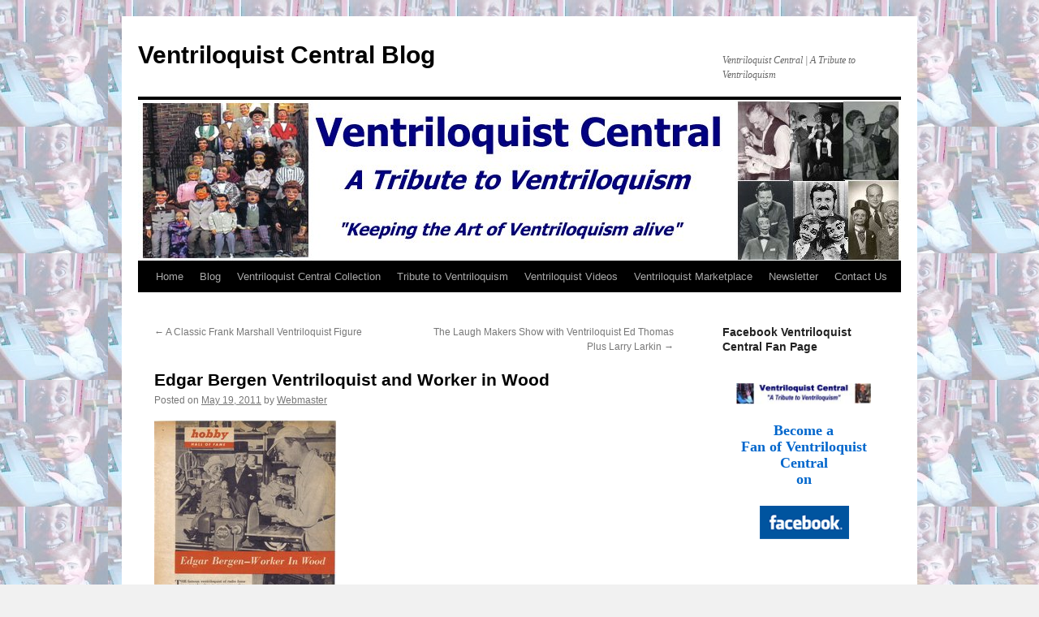

--- FILE ---
content_type: text/html; charset=UTF-8
request_url: https://ventriloquistcentralblog.com/edgar-bergen-ventriloquist-and-worker-in-wood/
body_size: 9958
content:
<!DOCTYPE html>
<html lang="en-US">
<head>
<meta charset="UTF-8" />
<title>
Edgar Bergen Ventriloquist and Worker in Wood | Ventriloquist Central Blog	</title>
<link rel="profile" href="https://gmpg.org/xfn/11" />
<link rel="stylesheet" type="text/css" media="all" href="https://ventriloquistcentralblog.com/wp-content/themes/twentyten/style.css?ver=20250415" />
<link rel="pingback" href="https://ventriloquistcentralblog.com/xmlrpc.php">
<meta name='robots' content='max-image-preview:large' />
<link rel="alternate" type="application/rss+xml" title="Ventriloquist Central Blog &raquo; Feed" href="https://ventriloquistcentralblog.com/feed/" />
<link rel="alternate" type="application/rss+xml" title="Ventriloquist Central Blog &raquo; Comments Feed" href="https://ventriloquistcentralblog.com/comments/feed/" />
<link rel="alternate" type="application/rss+xml" title="Ventriloquist Central Blog &raquo; Edgar Bergen Ventriloquist and Worker in Wood Comments Feed" href="https://ventriloquistcentralblog.com/edgar-bergen-ventriloquist-and-worker-in-wood/feed/" />
<link rel="alternate" title="oEmbed (JSON)" type="application/json+oembed" href="https://ventriloquistcentralblog.com/wp-json/oembed/1.0/embed?url=https%3A%2F%2Fventriloquistcentralblog.com%2Fedgar-bergen-ventriloquist-and-worker-in-wood%2F" />
<link rel="alternate" title="oEmbed (XML)" type="text/xml+oembed" href="https://ventriloquistcentralblog.com/wp-json/oembed/1.0/embed?url=https%3A%2F%2Fventriloquistcentralblog.com%2Fedgar-bergen-ventriloquist-and-worker-in-wood%2F&#038;format=xml" />
<style id='wp-img-auto-sizes-contain-inline-css' type='text/css'>
img:is([sizes=auto i],[sizes^="auto," i]){contain-intrinsic-size:3000px 1500px}
/*# sourceURL=wp-img-auto-sizes-contain-inline-css */
</style>

<style id='wp-emoji-styles-inline-css' type='text/css'>

	img.wp-smiley, img.emoji {
		display: inline !important;
		border: none !important;
		box-shadow: none !important;
		height: 1em !important;
		width: 1em !important;
		margin: 0 0.07em !important;
		vertical-align: -0.1em !important;
		background: none !important;
		padding: 0 !important;
	}
/*# sourceURL=wp-emoji-styles-inline-css */
</style>
<link rel='stylesheet' id='wp-block-library-css' href='https://ventriloquistcentralblog.com/wp-includes/css/dist/block-library/style.min.css?ver=6.9' type='text/css' media='all' />
<style id='global-styles-inline-css' type='text/css'>
:root{--wp--preset--aspect-ratio--square: 1;--wp--preset--aspect-ratio--4-3: 4/3;--wp--preset--aspect-ratio--3-4: 3/4;--wp--preset--aspect-ratio--3-2: 3/2;--wp--preset--aspect-ratio--2-3: 2/3;--wp--preset--aspect-ratio--16-9: 16/9;--wp--preset--aspect-ratio--9-16: 9/16;--wp--preset--color--black: #000;--wp--preset--color--cyan-bluish-gray: #abb8c3;--wp--preset--color--white: #fff;--wp--preset--color--pale-pink: #f78da7;--wp--preset--color--vivid-red: #cf2e2e;--wp--preset--color--luminous-vivid-orange: #ff6900;--wp--preset--color--luminous-vivid-amber: #fcb900;--wp--preset--color--light-green-cyan: #7bdcb5;--wp--preset--color--vivid-green-cyan: #00d084;--wp--preset--color--pale-cyan-blue: #8ed1fc;--wp--preset--color--vivid-cyan-blue: #0693e3;--wp--preset--color--vivid-purple: #9b51e0;--wp--preset--color--blue: #0066cc;--wp--preset--color--medium-gray: #666;--wp--preset--color--light-gray: #f1f1f1;--wp--preset--gradient--vivid-cyan-blue-to-vivid-purple: linear-gradient(135deg,rgb(6,147,227) 0%,rgb(155,81,224) 100%);--wp--preset--gradient--light-green-cyan-to-vivid-green-cyan: linear-gradient(135deg,rgb(122,220,180) 0%,rgb(0,208,130) 100%);--wp--preset--gradient--luminous-vivid-amber-to-luminous-vivid-orange: linear-gradient(135deg,rgb(252,185,0) 0%,rgb(255,105,0) 100%);--wp--preset--gradient--luminous-vivid-orange-to-vivid-red: linear-gradient(135deg,rgb(255,105,0) 0%,rgb(207,46,46) 100%);--wp--preset--gradient--very-light-gray-to-cyan-bluish-gray: linear-gradient(135deg,rgb(238,238,238) 0%,rgb(169,184,195) 100%);--wp--preset--gradient--cool-to-warm-spectrum: linear-gradient(135deg,rgb(74,234,220) 0%,rgb(151,120,209) 20%,rgb(207,42,186) 40%,rgb(238,44,130) 60%,rgb(251,105,98) 80%,rgb(254,248,76) 100%);--wp--preset--gradient--blush-light-purple: linear-gradient(135deg,rgb(255,206,236) 0%,rgb(152,150,240) 100%);--wp--preset--gradient--blush-bordeaux: linear-gradient(135deg,rgb(254,205,165) 0%,rgb(254,45,45) 50%,rgb(107,0,62) 100%);--wp--preset--gradient--luminous-dusk: linear-gradient(135deg,rgb(255,203,112) 0%,rgb(199,81,192) 50%,rgb(65,88,208) 100%);--wp--preset--gradient--pale-ocean: linear-gradient(135deg,rgb(255,245,203) 0%,rgb(182,227,212) 50%,rgb(51,167,181) 100%);--wp--preset--gradient--electric-grass: linear-gradient(135deg,rgb(202,248,128) 0%,rgb(113,206,126) 100%);--wp--preset--gradient--midnight: linear-gradient(135deg,rgb(2,3,129) 0%,rgb(40,116,252) 100%);--wp--preset--font-size--small: 13px;--wp--preset--font-size--medium: 20px;--wp--preset--font-size--large: 36px;--wp--preset--font-size--x-large: 42px;--wp--preset--spacing--20: 0.44rem;--wp--preset--spacing--30: 0.67rem;--wp--preset--spacing--40: 1rem;--wp--preset--spacing--50: 1.5rem;--wp--preset--spacing--60: 2.25rem;--wp--preset--spacing--70: 3.38rem;--wp--preset--spacing--80: 5.06rem;--wp--preset--shadow--natural: 6px 6px 9px rgba(0, 0, 0, 0.2);--wp--preset--shadow--deep: 12px 12px 50px rgba(0, 0, 0, 0.4);--wp--preset--shadow--sharp: 6px 6px 0px rgba(0, 0, 0, 0.2);--wp--preset--shadow--outlined: 6px 6px 0px -3px rgb(255, 255, 255), 6px 6px rgb(0, 0, 0);--wp--preset--shadow--crisp: 6px 6px 0px rgb(0, 0, 0);}:where(.is-layout-flex){gap: 0.5em;}:where(.is-layout-grid){gap: 0.5em;}body .is-layout-flex{display: flex;}.is-layout-flex{flex-wrap: wrap;align-items: center;}.is-layout-flex > :is(*, div){margin: 0;}body .is-layout-grid{display: grid;}.is-layout-grid > :is(*, div){margin: 0;}:where(.wp-block-columns.is-layout-flex){gap: 2em;}:where(.wp-block-columns.is-layout-grid){gap: 2em;}:where(.wp-block-post-template.is-layout-flex){gap: 1.25em;}:where(.wp-block-post-template.is-layout-grid){gap: 1.25em;}.has-black-color{color: var(--wp--preset--color--black) !important;}.has-cyan-bluish-gray-color{color: var(--wp--preset--color--cyan-bluish-gray) !important;}.has-white-color{color: var(--wp--preset--color--white) !important;}.has-pale-pink-color{color: var(--wp--preset--color--pale-pink) !important;}.has-vivid-red-color{color: var(--wp--preset--color--vivid-red) !important;}.has-luminous-vivid-orange-color{color: var(--wp--preset--color--luminous-vivid-orange) !important;}.has-luminous-vivid-amber-color{color: var(--wp--preset--color--luminous-vivid-amber) !important;}.has-light-green-cyan-color{color: var(--wp--preset--color--light-green-cyan) !important;}.has-vivid-green-cyan-color{color: var(--wp--preset--color--vivid-green-cyan) !important;}.has-pale-cyan-blue-color{color: var(--wp--preset--color--pale-cyan-blue) !important;}.has-vivid-cyan-blue-color{color: var(--wp--preset--color--vivid-cyan-blue) !important;}.has-vivid-purple-color{color: var(--wp--preset--color--vivid-purple) !important;}.has-black-background-color{background-color: var(--wp--preset--color--black) !important;}.has-cyan-bluish-gray-background-color{background-color: var(--wp--preset--color--cyan-bluish-gray) !important;}.has-white-background-color{background-color: var(--wp--preset--color--white) !important;}.has-pale-pink-background-color{background-color: var(--wp--preset--color--pale-pink) !important;}.has-vivid-red-background-color{background-color: var(--wp--preset--color--vivid-red) !important;}.has-luminous-vivid-orange-background-color{background-color: var(--wp--preset--color--luminous-vivid-orange) !important;}.has-luminous-vivid-amber-background-color{background-color: var(--wp--preset--color--luminous-vivid-amber) !important;}.has-light-green-cyan-background-color{background-color: var(--wp--preset--color--light-green-cyan) !important;}.has-vivid-green-cyan-background-color{background-color: var(--wp--preset--color--vivid-green-cyan) !important;}.has-pale-cyan-blue-background-color{background-color: var(--wp--preset--color--pale-cyan-blue) !important;}.has-vivid-cyan-blue-background-color{background-color: var(--wp--preset--color--vivid-cyan-blue) !important;}.has-vivid-purple-background-color{background-color: var(--wp--preset--color--vivid-purple) !important;}.has-black-border-color{border-color: var(--wp--preset--color--black) !important;}.has-cyan-bluish-gray-border-color{border-color: var(--wp--preset--color--cyan-bluish-gray) !important;}.has-white-border-color{border-color: var(--wp--preset--color--white) !important;}.has-pale-pink-border-color{border-color: var(--wp--preset--color--pale-pink) !important;}.has-vivid-red-border-color{border-color: var(--wp--preset--color--vivid-red) !important;}.has-luminous-vivid-orange-border-color{border-color: var(--wp--preset--color--luminous-vivid-orange) !important;}.has-luminous-vivid-amber-border-color{border-color: var(--wp--preset--color--luminous-vivid-amber) !important;}.has-light-green-cyan-border-color{border-color: var(--wp--preset--color--light-green-cyan) !important;}.has-vivid-green-cyan-border-color{border-color: var(--wp--preset--color--vivid-green-cyan) !important;}.has-pale-cyan-blue-border-color{border-color: var(--wp--preset--color--pale-cyan-blue) !important;}.has-vivid-cyan-blue-border-color{border-color: var(--wp--preset--color--vivid-cyan-blue) !important;}.has-vivid-purple-border-color{border-color: var(--wp--preset--color--vivid-purple) !important;}.has-vivid-cyan-blue-to-vivid-purple-gradient-background{background: var(--wp--preset--gradient--vivid-cyan-blue-to-vivid-purple) !important;}.has-light-green-cyan-to-vivid-green-cyan-gradient-background{background: var(--wp--preset--gradient--light-green-cyan-to-vivid-green-cyan) !important;}.has-luminous-vivid-amber-to-luminous-vivid-orange-gradient-background{background: var(--wp--preset--gradient--luminous-vivid-amber-to-luminous-vivid-orange) !important;}.has-luminous-vivid-orange-to-vivid-red-gradient-background{background: var(--wp--preset--gradient--luminous-vivid-orange-to-vivid-red) !important;}.has-very-light-gray-to-cyan-bluish-gray-gradient-background{background: var(--wp--preset--gradient--very-light-gray-to-cyan-bluish-gray) !important;}.has-cool-to-warm-spectrum-gradient-background{background: var(--wp--preset--gradient--cool-to-warm-spectrum) !important;}.has-blush-light-purple-gradient-background{background: var(--wp--preset--gradient--blush-light-purple) !important;}.has-blush-bordeaux-gradient-background{background: var(--wp--preset--gradient--blush-bordeaux) !important;}.has-luminous-dusk-gradient-background{background: var(--wp--preset--gradient--luminous-dusk) !important;}.has-pale-ocean-gradient-background{background: var(--wp--preset--gradient--pale-ocean) !important;}.has-electric-grass-gradient-background{background: var(--wp--preset--gradient--electric-grass) !important;}.has-midnight-gradient-background{background: var(--wp--preset--gradient--midnight) !important;}.has-small-font-size{font-size: var(--wp--preset--font-size--small) !important;}.has-medium-font-size{font-size: var(--wp--preset--font-size--medium) !important;}.has-large-font-size{font-size: var(--wp--preset--font-size--large) !important;}.has-x-large-font-size{font-size: var(--wp--preset--font-size--x-large) !important;}
/*# sourceURL=global-styles-inline-css */
</style>

<style id='classic-theme-styles-inline-css' type='text/css'>
/*! This file is auto-generated */
.wp-block-button__link{color:#fff;background-color:#32373c;border-radius:9999px;box-shadow:none;text-decoration:none;padding:calc(.667em + 2px) calc(1.333em + 2px);font-size:1.125em}.wp-block-file__button{background:#32373c;color:#fff;text-decoration:none}
/*# sourceURL=/wp-includes/css/classic-themes.min.css */
</style>
<link rel='stylesheet' id='twentyten-block-style-css' href='https://ventriloquistcentralblog.com/wp-content/themes/twentyten/blocks.css?ver=20250220' type='text/css' media='all' />
<link rel="https://api.w.org/" href="https://ventriloquistcentralblog.com/wp-json/" /><link rel="alternate" title="JSON" type="application/json" href="https://ventriloquistcentralblog.com/wp-json/wp/v2/posts/3114" /><link rel="EditURI" type="application/rsd+xml" title="RSD" href="https://ventriloquistcentralblog.com/xmlrpc.php?rsd" />
<meta name="generator" content="WordPress 6.9" />
<link rel="canonical" href="https://ventriloquistcentralblog.com/edgar-bergen-ventriloquist-and-worker-in-wood/" />
<link rel='shortlink' href='https://ventriloquistcentralblog.com/?p=3114' />
<!-- Analytics by WP Statistics - https://wp-statistics.com -->
<style type="text/css" id="custom-background-css">
body.custom-background { background-image: url("https://ventriloquistcentralblog.com/wp-content/uploads/2011/04/bgrd-blg-65.jpg"); background-position: left top; background-size: auto; background-repeat: repeat; background-attachment: scroll; }
</style>
	<link rel="icon" href="https://ventriloquistcentralblog.com/wp-content/uploads/2009/04/cropped-pre-charlie-32x32.jpg" sizes="32x32" />
<link rel="icon" href="https://ventriloquistcentralblog.com/wp-content/uploads/2009/04/cropped-pre-charlie-192x192.jpg" sizes="192x192" />
<link rel="apple-touch-icon" href="https://ventriloquistcentralblog.com/wp-content/uploads/2009/04/cropped-pre-charlie-180x180.jpg" />
<meta name="msapplication-TileImage" content="https://ventriloquistcentralblog.com/wp-content/uploads/2009/04/cropped-pre-charlie-270x270.jpg" />
</head>

<body class="wp-singular post-template-default single single-post postid-3114 single-format-standard custom-background wp-theme-twentyten">
<div id="wrapper" class="hfeed">
		<a href="#content" class="screen-reader-text skip-link">Skip to content</a>
	<div id="header">
		<div id="masthead">
			<div id="branding" role="banner">
								<div id="site-title">
					<span>
											<a href="https://ventriloquistcentralblog.com/" rel="home" >Ventriloquist Central Blog</a>
					</span>
				</div>
				<div id="site-description">Ventriloquist Central | A Tribute to Ventriloquism</div>

				<img src="https://ventriloquistcentralblog.com/wp-content/uploads/2011/01/ventriloquist_central_tribute_to_ventriloquism.jpg" width="940" height="198" alt="Ventriloquist Central Blog" decoding="async" fetchpriority="high" />			</div><!-- #branding -->

			<div id="access" role="navigation">
				<div class="menu-header"><ul id="menu-vcmain" class="menu"><li id="menu-item-2665" class="menu-item menu-item-type-custom menu-item-object-custom menu-item-2665"><a href="http://ventriloquistcentral.com">Home</a></li>
<li id="menu-item-2837" class="menu-item menu-item-type-custom menu-item-object-custom menu-item-home menu-item-2837"><a href="https://ventriloquistcentralblog.com">Blog</a></li>
<li id="menu-item-2666" class="menu-item menu-item-type-custom menu-item-object-custom menu-item-2666"><a href="http://www.ventriloquistcentral.com/dummy_collection.htm">Ventriloquist Central Collection</a></li>
<li id="menu-item-2667" class="menu-item menu-item-type-custom menu-item-object-custom menu-item-2667"><a href="http://www.ventriloquistcentral.com/ventriloquism-tribute/tribute-to-ventriloquism/index.htm">Tribute to Ventriloquism</a></li>
<li id="menu-item-2846" class="menu-item menu-item-type-custom menu-item-object-custom menu-item-2846"><a href="http://ventriloquistcentralvideos.com">Ventriloquist Videos</a></li>
<li id="menu-item-2668" class="menu-item menu-item-type-custom menu-item-object-custom menu-item-2668"><a href="http://www.ventriloquistmarketplace.com">Ventriloquist Marketplace</a></li>
<li id="menu-item-8393" class="menu-item menu-item-type-custom menu-item-object-custom menu-item-8393"><a href="http://ventriloquistcentral.com/email-newsletter-sign-up/">Newsletter</a></li>
<li id="menu-item-2669" class="menu-item menu-item-type-custom menu-item-object-custom menu-item-2669"><a href="http://www.ventriloquistcentral.com/contactus.htm">Contact Us</a></li>
</ul></div>			</div><!-- #access -->
		</div><!-- #masthead -->
	</div><!-- #header -->

	<div id="main">

		<div id="container">
			<div id="content" role="main">

			

				<div id="nav-above" class="navigation">
					<div class="nav-previous"><a href="https://ventriloquistcentralblog.com/a-classic-frank-marshall-ventriloquist-figure/" rel="prev"><span class="meta-nav">&larr;</span> A Classic Frank Marshall Ventriloquist Figure</a></div>
					<div class="nav-next"><a href="https://ventriloquistcentralblog.com/the-laugh-makers-show-with-ventriloquist-ed-thomas-plus-larry-larkin/" rel="next">The Laugh Makers Show with Ventriloquist Ed Thomas Plus Larry Larkin <span class="meta-nav">&rarr;</span></a></div>
				</div><!-- #nav-above -->

				<div id="post-3114" class="post-3114 post type-post status-publish format-standard hentry category-edgar-bergen category-ventriloquismventriloquist category-ventriloquist-central category-ventriloquist-figures">
					<h1 class="entry-title">Edgar Bergen Ventriloquist and Worker in Wood</h1>

					<div class="entry-meta">
						<span class="meta-prep meta-prep-author">Posted on</span> <a href="https://ventriloquistcentralblog.com/edgar-bergen-ventriloquist-and-worker-in-wood/" title="5:45 am" rel="bookmark"><span class="entry-date">May 19, 2011</span></a> <span class="meta-sep">by</span> <span class="author vcard"><a class="url fn n" href="https://ventriloquistcentralblog.com/author/vcblog/" title="View all posts by Webmaster">Webmaster</a></span>					</div><!-- .entry-meta -->

					<div class="entry-content">
						<p><a href="https://ventriloquistcentralblog.com/wp-content/uploads/2011/05/edgar_bergen_ventriloquist_and_worker_in_wood.jpg"><img decoding="async" alt="Edgar Bergen Ventriloquist and Worker in Wood" src="https://ventriloquistcentralblog.com/wp-content/uploads/2011/05/edgar_bergen_ventriloquist_and_worker_in_wood-small.jpg" width="225" height="330" /></a></p>
<p>I just had to share this with everyone because it is so interesting. As we all know Mortimer was originally created from a sketch which Edgar provided to Virginia Austin Curtis. She in turn created the figure Mortimer for Edgar in Plastic wood. Mortimer was never a wood carved figure.
 </p>
<p><span id="more-3114"></span></p>
<p>Here we have a great article boasting about Edgar&#8217;s great wood working shop and a picture of a Mortimer he is creating out of wood.</p>
<p>Do we believe this?? Great publicity from a master of the same.</p>
<p>Dan<br />
<a href="http://www.ventriloquistcentral.com"><em>www.ventriloquistcentral.com</em></a></p>
<p>
<em>***************************************************</em></p>
<p><em>Dan Willinger is a ventriloquism enthusiast and ventriloquist figure collector. He has been collecting for over 25 years. He created the Ventriloquist Central Collection. It now has over 100 ventriloquist figures and over 50 of them are Frank Marshall figures. Because of his love for the art of ventriloquism, Mr. Willinger created the website Ventriloquist Central. For more information about the website, go to:</em> <a href="http://www.ventriloquistcentral.com"><em>http://www.ventriloquistcentral.com</em></a></p>
<p><em>Copyright 2011 by Dan Willinger</em></p>
<p><em>NOTE: You may use this blog article provided you run it with the bio box intact. Please email a copy of your publication with the blog article in it to:</em> <a href="mailto:webmaster@ventriloquistcentral.com"><em>webmaster@ventriloquistcentral.com</em></a> <em><br /></em></p>
											</div><!-- .entry-content -->

		
						<div class="entry-utility">
							This entry was posted in <a href="https://ventriloquistcentralblog.com/category/edgar-bergen/" rel="category tag">Edgar Bergen</a>, <a href="https://ventriloquistcentralblog.com/category/ventriloquismventriloquist/" rel="category tag">Ventriloquism/Ventriloquist</a>, <a href="https://ventriloquistcentralblog.com/category/ventriloquist-central/" rel="category tag">Ventriloquist Central</a>, <a href="https://ventriloquistcentralblog.com/category/ventriloquist-figures/" rel="category tag">Ventriloquist Figures</a>. Bookmark the <a href="https://ventriloquistcentralblog.com/edgar-bergen-ventriloquist-and-worker-in-wood/" title="Permalink to Edgar Bergen Ventriloquist and Worker in Wood" rel="bookmark">permalink</a>.													</div><!-- .entry-utility -->
					</div><!-- #post-3114 -->

					<div id="nav-below" class="navigation">
						<div class="nav-previous"><a href="https://ventriloquistcentralblog.com/a-classic-frank-marshall-ventriloquist-figure/" rel="prev"><span class="meta-nav">&larr;</span> A Classic Frank Marshall Ventriloquist Figure</a></div>
						<div class="nav-next"><a href="https://ventriloquistcentralblog.com/the-laugh-makers-show-with-ventriloquist-ed-thomas-plus-larry-larkin/" rel="next">The Laugh Makers Show with Ventriloquist Ed Thomas Plus Larry Larkin <span class="meta-nav">&rarr;</span></a></div>
					</div><!-- #nav-below -->

					
			<div id="comments">


			<h3 id="comments-title">
			2 Responses to <em>Edgar Bergen Ventriloquist and Worker in Wood</em>			</h3>

	
			<ol class="commentlist">
						<li class="comment even thread-even depth-1" id="li-comment-2375">
		<div id="comment-2375">
			<div class="comment-author vcard">
								<cite class="fn"><a href="http://conradproductions.net" class="url" rel="ugc external nofollow">Bob Conrad</a></cite> <span class="says">says:</span>			</div><!-- .comment-author .vcard -->

				
				
			<div class="comment-meta commentmetadata"><a href="https://ventriloquistcentralblog.com/edgar-bergen-ventriloquist-and-worker-in-wood/#comment-2375">
				May 20, 2011 at 10:23 am					</a>
									</div><!-- .comment-meta .commentmetadata -->

				<div class="comment-body"><p>Edgar knew how to use publicity!</p>
</div>

				<div class="reply">
				<a rel="nofollow" class="comment-reply-link" href="https://ventriloquistcentralblog.com/edgar-bergen-ventriloquist-and-worker-in-wood/?replytocom=2375#respond" data-commentid="2375" data-postid="3114" data-belowelement="comment-2375" data-respondelement="respond" data-replyto="Reply to Bob Conrad" aria-label="Reply to Bob Conrad">Reply</a>				</div><!-- .reply -->
			</div><!-- #comment-##  -->

				</li><!-- #comment-## -->
		<li class="comment odd alt thread-odd thread-alt depth-1" id="li-comment-2377">
		<div id="comment-2377">
			<div class="comment-author vcard">
								<cite class="fn">Ray Guyll</cite> <span class="says">says:</span>			</div><!-- .comment-author .vcard -->

				
				
			<div class="comment-meta commentmetadata"><a href="https://ventriloquistcentralblog.com/edgar-bergen-ventriloquist-and-worker-in-wood/#comment-2377">
				May 20, 2011 at 1:58 pm					</a>
									</div><!-- .comment-meta .commentmetadata -->

				<div class="comment-body"><p>Bob Wallace did carve a wooden Mortimer for Bergen but it was never animated and turned into a working figure.  The Mort at the Vent Haven was a casting from the wooden Wallace sculpture.</p>
</div>

				<div class="reply">
				<a rel="nofollow" class="comment-reply-link" href="https://ventriloquistcentralblog.com/edgar-bergen-ventriloquist-and-worker-in-wood/?replytocom=2377#respond" data-commentid="2377" data-postid="3114" data-belowelement="comment-2377" data-respondelement="respond" data-replyto="Reply to Ray Guyll" aria-label="Reply to Ray Guyll">Reply</a>				</div><!-- .reply -->
			</div><!-- #comment-##  -->

				</li><!-- #comment-## -->
			</ol>

	
	

	<div id="respond" class="comment-respond">
		<h3 id="reply-title" class="comment-reply-title">Leave a Reply <small><a rel="nofollow" id="cancel-comment-reply-link" href="/edgar-bergen-ventriloquist-and-worker-in-wood/#respond" style="display:none;">Cancel reply</a></small></h3><form action="https://ventriloquistcentralblog.com/wp-comments-post.php" method="post" id="commentform" class="comment-form"><p class="comment-notes"><span id="email-notes">Your email address will not be published.</span> <span class="required-field-message">Required fields are marked <span class="required">*</span></span></p><p class="comment-form-comment"><label for="comment">Comment <span class="required">*</span></label> <textarea autocomplete="new-password"  id="d17d5e3147"  name="d17d5e3147"   cols="45" rows="8" maxlength="65525" required="required"></textarea><textarea id="comment" aria-label="hp-comment" aria-hidden="true" name="comment" autocomplete="new-password" style="padding:0 !important;clip:rect(1px, 1px, 1px, 1px) !important;position:absolute !important;white-space:nowrap !important;height:1px !important;width:1px !important;overflow:hidden !important;" tabindex="-1"></textarea><script data-noptimize>document.getElementById("comment").setAttribute( "id", "a1d64e7cd786eb2c7cc68578b0fcebfa" );document.getElementById("d17d5e3147").setAttribute( "id", "comment" );</script></p><p class="comment-form-author"><label for="author">Name <span class="required">*</span></label> <input id="author" name="author" type="text" value="" size="30" maxlength="245" autocomplete="name" required="required" /></p>
<p class="comment-form-email"><label for="email">Email <span class="required">*</span></label> <input id="email" name="email" type="text" value="" size="30" maxlength="100" aria-describedby="email-notes" autocomplete="email" required="required" /></p>
<p class="comment-form-url"><label for="url">Website</label> <input id="url" name="url" type="text" value="" size="30" maxlength="200" autocomplete="url" /></p>
<p class="form-submit"><input name="submit" type="submit" id="submit" class="submit" value="Post Comment" /> <input type='hidden' name='comment_post_ID' value='3114' id='comment_post_ID' />
<input type='hidden' name='comment_parent' id='comment_parent' value='0' />
</p></form>	</div><!-- #respond -->
	
</div><!-- #comments -->

	
			</div><!-- #content -->
		</div><!-- #container -->


		<div id="primary" class="widget-area" role="complementary">
			<ul class="xoxo">

<li id="text-6" class="widget-container widget_text"><h3 class="widget-title">Facebook Ventriloquist Central Fan Page</h3>			<div class="textwidget"><p>&nbsp;</p>
<div align="center">
  <center>
<table border="1" cellpadding="0" cellspacing="0" style="border-collapse: collapse" bordercolor="#000080" width="175" id="AutoNumber3">
  <tr>
    <td width="100%">
    <div align="center">
      <center>
      <table border="0" cellpadding="0" cellspacing="0" style="border-collapse: collapse" bordercolor="#111111" width="95%" id="AutoNumber4">
        <tr>
          <td width="100%">
          <p align="center">
          <a target="_blank" href="http://www.facebook.com/pages/Ventriloquist-Central/70239076357">
          <img border="0" src="http://ventriloquistcentral.com/images/banner_template-tribute-175.jpg" width="175" height="27"></a><br>
          <br>
          <b><font face="Verdana" size="4">
          <a target="_blank" href="http://www.facebook.com/pages/Ventriloquist-Central/70239076357">
          Become a  </a><br>
          <a target="_blank" href="http://www.facebook.com/pages/Ventriloquist-Central/70239076357">
          Fan of Ventriloquist Central <br>
          on</a></font></b></p>
          <p align="center">
          <a target="_blank" href="http://www.facebook.com/pages/Ventriloquist-Central/70239076357">
          <img border="0" src="http://ventriloquistcentral.com/images/ventriloquist-central-facebook.gif" width="117" height="48"></a><br>
&nbsp;</td>
        </tr>
      </table>
      </center>
    </div>
    </td>
  </tr>
</table>
  </center>
</div></div>
		</li><li id="archives-2" class="widget-container widget_archive"><h3 class="widget-title">Archives</h3>		<label class="screen-reader-text" for="archives-dropdown-2">Archives</label>
		<select id="archives-dropdown-2" name="archive-dropdown">
			
			<option value="">Select Month</option>
				<option value='https://ventriloquistcentralblog.com/2021/03/'> March 2021 </option>
	<option value='https://ventriloquistcentralblog.com/2020/05/'> May 2020 </option>
	<option value='https://ventriloquistcentralblog.com/2020/04/'> April 2020 </option>
	<option value='https://ventriloquistcentralblog.com/2020/03/'> March 2020 </option>
	<option value='https://ventriloquistcentralblog.com/2020/02/'> February 2020 </option>
	<option value='https://ventriloquistcentralblog.com/2020/01/'> January 2020 </option>
	<option value='https://ventriloquistcentralblog.com/2019/12/'> December 2019 </option>
	<option value='https://ventriloquistcentralblog.com/2019/11/'> November 2019 </option>
	<option value='https://ventriloquistcentralblog.com/2019/10/'> October 2019 </option>
	<option value='https://ventriloquistcentralblog.com/2019/09/'> September 2019 </option>
	<option value='https://ventriloquistcentralblog.com/2019/07/'> July 2019 </option>
	<option value='https://ventriloquistcentralblog.com/2019/06/'> June 2019 </option>
	<option value='https://ventriloquistcentralblog.com/2019/05/'> May 2019 </option>
	<option value='https://ventriloquistcentralblog.com/2019/04/'> April 2019 </option>
	<option value='https://ventriloquistcentralblog.com/2019/03/'> March 2019 </option>
	<option value='https://ventriloquistcentralblog.com/2019/02/'> February 2019 </option>
	<option value='https://ventriloquistcentralblog.com/2019/01/'> January 2019 </option>
	<option value='https://ventriloquistcentralblog.com/2018/12/'> December 2018 </option>
	<option value='https://ventriloquistcentralblog.com/2018/11/'> November 2018 </option>
	<option value='https://ventriloquistcentralblog.com/2018/10/'> October 2018 </option>
	<option value='https://ventriloquistcentralblog.com/2018/09/'> September 2018 </option>
	<option value='https://ventriloquistcentralblog.com/2018/08/'> August 2018 </option>
	<option value='https://ventriloquistcentralblog.com/2018/07/'> July 2018 </option>
	<option value='https://ventriloquistcentralblog.com/2018/06/'> June 2018 </option>
	<option value='https://ventriloquistcentralblog.com/2018/05/'> May 2018 </option>
	<option value='https://ventriloquistcentralblog.com/2018/04/'> April 2018 </option>
	<option value='https://ventriloquistcentralblog.com/2018/03/'> March 2018 </option>
	<option value='https://ventriloquistcentralblog.com/2018/02/'> February 2018 </option>
	<option value='https://ventriloquistcentralblog.com/2018/01/'> January 2018 </option>
	<option value='https://ventriloquistcentralblog.com/2017/12/'> December 2017 </option>
	<option value='https://ventriloquistcentralblog.com/2017/05/'> May 2017 </option>
	<option value='https://ventriloquistcentralblog.com/2017/04/'> April 2017 </option>
	<option value='https://ventriloquistcentralblog.com/2017/03/'> March 2017 </option>
	<option value='https://ventriloquistcentralblog.com/2017/02/'> February 2017 </option>
	<option value='https://ventriloquistcentralblog.com/2017/01/'> January 2017 </option>
	<option value='https://ventriloquistcentralblog.com/2016/12/'> December 2016 </option>
	<option value='https://ventriloquistcentralblog.com/2016/11/'> November 2016 </option>
	<option value='https://ventriloquistcentralblog.com/2016/10/'> October 2016 </option>
	<option value='https://ventriloquistcentralblog.com/2016/05/'> May 2016 </option>
	<option value='https://ventriloquistcentralblog.com/2016/04/'> April 2016 </option>
	<option value='https://ventriloquistcentralblog.com/2016/03/'> March 2016 </option>
	<option value='https://ventriloquistcentralblog.com/2016/02/'> February 2016 </option>
	<option value='https://ventriloquistcentralblog.com/2016/01/'> January 2016 </option>
	<option value='https://ventriloquistcentralblog.com/2015/12/'> December 2015 </option>
	<option value='https://ventriloquistcentralblog.com/2015/11/'> November 2015 </option>
	<option value='https://ventriloquistcentralblog.com/2015/10/'> October 2015 </option>
	<option value='https://ventriloquistcentralblog.com/2015/09/'> September 2015 </option>
	<option value='https://ventriloquistcentralblog.com/2015/08/'> August 2015 </option>
	<option value='https://ventriloquistcentralblog.com/2015/07/'> July 2015 </option>
	<option value='https://ventriloquistcentralblog.com/2015/06/'> June 2015 </option>
	<option value='https://ventriloquistcentralblog.com/2015/05/'> May 2015 </option>
	<option value='https://ventriloquistcentralblog.com/2015/04/'> April 2015 </option>
	<option value='https://ventriloquistcentralblog.com/2015/03/'> March 2015 </option>
	<option value='https://ventriloquistcentralblog.com/2015/02/'> February 2015 </option>
	<option value='https://ventriloquistcentralblog.com/2015/01/'> January 2015 </option>
	<option value='https://ventriloquistcentralblog.com/2014/12/'> December 2014 </option>
	<option value='https://ventriloquistcentralblog.com/2014/11/'> November 2014 </option>
	<option value='https://ventriloquistcentralblog.com/2014/10/'> October 2014 </option>
	<option value='https://ventriloquistcentralblog.com/2014/09/'> September 2014 </option>
	<option value='https://ventriloquistcentralblog.com/2014/08/'> August 2014 </option>
	<option value='https://ventriloquistcentralblog.com/2014/07/'> July 2014 </option>
	<option value='https://ventriloquistcentralblog.com/2014/06/'> June 2014 </option>
	<option value='https://ventriloquistcentralblog.com/2014/05/'> May 2014 </option>
	<option value='https://ventriloquistcentralblog.com/2014/04/'> April 2014 </option>
	<option value='https://ventriloquistcentralblog.com/2014/03/'> March 2014 </option>
	<option value='https://ventriloquistcentralblog.com/2014/02/'> February 2014 </option>
	<option value='https://ventriloquistcentralblog.com/2014/01/'> January 2014 </option>
	<option value='https://ventriloquistcentralblog.com/2013/12/'> December 2013 </option>
	<option value='https://ventriloquistcentralblog.com/2013/11/'> November 2013 </option>
	<option value='https://ventriloquistcentralblog.com/2013/10/'> October 2013 </option>
	<option value='https://ventriloquistcentralblog.com/2013/09/'> September 2013 </option>
	<option value='https://ventriloquistcentralblog.com/2013/08/'> August 2013 </option>
	<option value='https://ventriloquistcentralblog.com/2013/07/'> July 2013 </option>
	<option value='https://ventriloquistcentralblog.com/2013/06/'> June 2013 </option>
	<option value='https://ventriloquistcentralblog.com/2013/05/'> May 2013 </option>
	<option value='https://ventriloquistcentralblog.com/2013/04/'> April 2013 </option>
	<option value='https://ventriloquistcentralblog.com/2013/03/'> March 2013 </option>
	<option value='https://ventriloquistcentralblog.com/2013/02/'> February 2013 </option>
	<option value='https://ventriloquistcentralblog.com/2013/01/'> January 2013 </option>
	<option value='https://ventriloquistcentralblog.com/2012/12/'> December 2012 </option>
	<option value='https://ventriloquistcentralblog.com/2012/11/'> November 2012 </option>
	<option value='https://ventriloquistcentralblog.com/2012/10/'> October 2012 </option>
	<option value='https://ventriloquistcentralblog.com/2012/09/'> September 2012 </option>
	<option value='https://ventriloquistcentralblog.com/2012/08/'> August 2012 </option>
	<option value='https://ventriloquistcentralblog.com/2012/07/'> July 2012 </option>
	<option value='https://ventriloquistcentralblog.com/2012/06/'> June 2012 </option>
	<option value='https://ventriloquistcentralblog.com/2012/05/'> May 2012 </option>
	<option value='https://ventriloquistcentralblog.com/2012/04/'> April 2012 </option>
	<option value='https://ventriloquistcentralblog.com/2012/03/'> March 2012 </option>
	<option value='https://ventriloquistcentralblog.com/2012/02/'> February 2012 </option>
	<option value='https://ventriloquistcentralblog.com/2012/01/'> January 2012 </option>
	<option value='https://ventriloquistcentralblog.com/2011/12/'> December 2011 </option>
	<option value='https://ventriloquistcentralblog.com/2011/11/'> November 2011 </option>
	<option value='https://ventriloquistcentralblog.com/2011/10/'> October 2011 </option>
	<option value='https://ventriloquistcentralblog.com/2011/09/'> September 2011 </option>
	<option value='https://ventriloquistcentralblog.com/2011/08/'> August 2011 </option>
	<option value='https://ventriloquistcentralblog.com/2011/07/'> July 2011 </option>
	<option value='https://ventriloquistcentralblog.com/2011/06/'> June 2011 </option>
	<option value='https://ventriloquistcentralblog.com/2011/05/'> May 2011 </option>
	<option value='https://ventriloquistcentralblog.com/2011/04/'> April 2011 </option>
	<option value='https://ventriloquistcentralblog.com/2011/03/'> March 2011 </option>
	<option value='https://ventriloquistcentralblog.com/2011/02/'> February 2011 </option>
	<option value='https://ventriloquistcentralblog.com/2011/01/'> January 2011 </option>
	<option value='https://ventriloquistcentralblog.com/2010/12/'> December 2010 </option>
	<option value='https://ventriloquistcentralblog.com/2010/11/'> November 2010 </option>
	<option value='https://ventriloquistcentralblog.com/2010/10/'> October 2010 </option>
	<option value='https://ventriloquistcentralblog.com/2010/09/'> September 2010 </option>
	<option value='https://ventriloquistcentralblog.com/2010/08/'> August 2010 </option>
	<option value='https://ventriloquistcentralblog.com/2010/07/'> July 2010 </option>
	<option value='https://ventriloquistcentralblog.com/2010/06/'> June 2010 </option>
	<option value='https://ventriloquistcentralblog.com/2010/05/'> May 2010 </option>
	<option value='https://ventriloquistcentralblog.com/2010/04/'> April 2010 </option>
	<option value='https://ventriloquistcentralblog.com/2010/03/'> March 2010 </option>
	<option value='https://ventriloquistcentralblog.com/2010/02/'> February 2010 </option>
	<option value='https://ventriloquistcentralblog.com/2010/01/'> January 2010 </option>
	<option value='https://ventriloquistcentralblog.com/2009/12/'> December 2009 </option>
	<option value='https://ventriloquistcentralblog.com/2009/11/'> November 2009 </option>
	<option value='https://ventriloquistcentralblog.com/2009/10/'> October 2009 </option>
	<option value='https://ventriloquistcentralblog.com/2009/09/'> September 2009 </option>
	<option value='https://ventriloquistcentralblog.com/2009/08/'> August 2009 </option>
	<option value='https://ventriloquistcentralblog.com/2009/07/'> July 2009 </option>
	<option value='https://ventriloquistcentralblog.com/2009/06/'> June 2009 </option>
	<option value='https://ventriloquistcentralblog.com/2009/05/'> May 2009 </option>
	<option value='https://ventriloquistcentralblog.com/2009/04/'> April 2009 </option>
	<option value='https://ventriloquistcentralblog.com/2009/03/'> March 2009 </option>
	<option value='https://ventriloquistcentralblog.com/2009/02/'> February 2009 </option>
	<option value='https://ventriloquistcentralblog.com/2009/01/'> January 2009 </option>
	<option value='https://ventriloquistcentralblog.com/2008/12/'> December 2008 </option>
	<option value='https://ventriloquistcentralblog.com/2008/11/'> November 2008 </option>
	<option value='https://ventriloquistcentralblog.com/2008/10/'> October 2008 </option>
	<option value='https://ventriloquistcentralblog.com/2008/09/'> September 2008 </option>
	<option value='https://ventriloquistcentralblog.com/2008/08/'> August 2008 </option>
	<option value='https://ventriloquistcentralblog.com/2008/07/'> July 2008 </option>
	<option value='https://ventriloquistcentralblog.com/2008/06/'> June 2008 </option>
	<option value='https://ventriloquistcentralblog.com/2008/05/'> May 2008 </option>
	<option value='https://ventriloquistcentralblog.com/2008/04/'> April 2008 </option>
	<option value='https://ventriloquistcentralblog.com/2008/03/'> March 2008 </option>
	<option value='https://ventriloquistcentralblog.com/2008/02/'> February 2008 </option>
	<option value='https://ventriloquistcentralblog.com/2008/01/'> January 2008 </option>
	<option value='https://ventriloquistcentralblog.com/2007/12/'> December 2007 </option>
	<option value='https://ventriloquistcentralblog.com/2007/11/'> November 2007 </option>
	<option value='https://ventriloquistcentralblog.com/2007/10/'> October 2007 </option>
	<option value='https://ventriloquistcentralblog.com/2007/09/'> September 2007 </option>

		</select>

			<script type="text/javascript">
/* <![CDATA[ */

( ( dropdownId ) => {
	const dropdown = document.getElementById( dropdownId );
	function onSelectChange() {
		setTimeout( () => {
			if ( 'escape' === dropdown.dataset.lastkey ) {
				return;
			}
			if ( dropdown.value ) {
				document.location.href = dropdown.value;
			}
		}, 250 );
	}
	function onKeyUp( event ) {
		if ( 'Escape' === event.key ) {
			dropdown.dataset.lastkey = 'escape';
		} else {
			delete dropdown.dataset.lastkey;
		}
	}
	function onClick() {
		delete dropdown.dataset.lastkey;
	}
	dropdown.addEventListener( 'keyup', onKeyUp );
	dropdown.addEventListener( 'click', onClick );
	dropdown.addEventListener( 'change', onSelectChange );
})( "archives-dropdown-2" );

//# sourceURL=WP_Widget_Archives%3A%3Awidget
/* ]]> */
</script>
</li>			</ul>
		</div><!-- #primary .widget-area -->

	</div><!-- #main -->

	<div id="footer" role="contentinfo">
		<div id="colophon">



			<div id="footer-widget-area" role="complementary">

				<div id="first" class="widget-area">
					<ul class="xoxo">
											</ul>
				</div><!-- #first .widget-area -->

				<div id="second" class="widget-area">
					<ul class="xoxo">
						<li id="linkcat-59" class="widget-container widget_links"><h3 class="widget-title">Ventriloquist Central Collection</h3>
	<ul class='xoxo blogroll'>
<li><a href="http://www.ventriloquistcentral.com/isaacson/isaacson-index.htm" title="Ventriloquist figures made by Bob Isaacson">Bob Isaacson Figures</a></li>
<li><a href="http://www.ventriloquistcentral.com/hamilton/hamilton-collection.htm" title="Ventriloquist figures made by Brian Hamilton">Brian Hamilton Figures</a></li>
<li><a href="http://www.ventriloquistcentral.com/hartz/conrad-hartz-main_collection.htm" title="Ventriloquist figures made by Conrad Hartz">Conrad Hartz Figures</a></li>
<li><a href="http://www.ventriloquistcentral.com/marshall/marshall_collection.htm" title="Ventriloquist figures made by Frank Marshall">Frank Marshall Figures</a></li>
<li><a href="http://www.ventriloquistcentral.com/mcelroy/mcelroy-collection.htm" title="Ventriloquist figures made by George &amp; Glenn McElroy">George &amp; Glenn McElroy Figures</a></li>
<li><a href="http://www.ventriloquistcentral.com/insull/insull_main.htm" title="Ventriloquist figures made by Insull">Insull Figures</a></li>
<li><a href="http://www.ventriloquistcentral.com/turner/turner-collection-main.htm" title="Ventriloquist figures made by JC Turner">JC Turner Figures</a></li>
<li><a href="http://www.ventriloquistcentral.com/john_main/johnm_main.htm" title="Ventriloquist figures made by Johnny Main">Johnny Main Figures</a></li>
<li><a href="http://www.ventriloquistcentral.com/spencer/spencer-collection.htm" title="Ventriloquist figures made by Ken Spencer">Ken Spencer Figures</a></li>
<li><a href="http://www.ventriloquistcentral.com/mack/mack_collection.htm" title="Ventriloquist figures made by Theodore Mack &amp; Sons">Mack Figures</a></li>
<li><a href="http://www.ventriloquistcentral.com/pinxy/pinxy-collection.htm" title="Ventriloquist figures made by Pinxy">Pinxy Figures</a></li>
<li><a href="http://www.ventriloquistcentral.com/dummy_collection.htm" title="Ventriloquist Central Collection featuring many great ventriloquist figures &amp; dummies">Ventriloquist Central Collection</a></li>

	</ul>
</li>
					</ul>
				</div><!-- #second .widget-area -->

				<div id="third" class="widget-area">
					<ul class="xoxo">
											</ul>
				</div><!-- #third .widget-area -->


			</div><!-- #footer-widget-area -->

			<div id="site-info">
				<a href="https://ventriloquistcentralblog.com/" rel="home">
					Ventriloquist Central Blog				</a>
							</div><!-- #site-info -->

			<div id="site-generator">
								<a href="https://wordpress.org/" class="imprint" title="Semantic Personal Publishing Platform">
					Proudly powered by WordPress.				</a>
			</div><!-- #site-generator -->

		</div><!-- #colophon -->
	</div><!-- #footer -->

</div><!-- #wrapper -->

<script type="speculationrules">
{"prefetch":[{"source":"document","where":{"and":[{"href_matches":"/*"},{"not":{"href_matches":["/wp-*.php","/wp-admin/*","/wp-content/uploads/*","/wp-content/*","/wp-content/plugins/*","/wp-content/themes/twentyten/*","/*\\?(.+)"]}},{"not":{"selector_matches":"a[rel~=\"nofollow\"]"}},{"not":{"selector_matches":".no-prefetch, .no-prefetch a"}}]},"eagerness":"conservative"}]}
</script>
<script type="text/javascript" src="https://ventriloquistcentralblog.com/wp-includes/js/comment-reply.min.js?ver=6.9" id="comment-reply-js" async="async" data-wp-strategy="async" fetchpriority="low"></script>
<script type="text/javascript" id="wp-statistics-tracker-js-extra">
/* <![CDATA[ */
var WP_Statistics_Tracker_Object = {"requestUrl":"https://ventriloquistcentralblog.com/wp-json/wp-statistics/v2","ajaxUrl":"https://ventriloquistcentralblog.com/wp-admin/admin-ajax.php","hitParams":{"wp_statistics_hit":1,"source_type":"post","source_id":3114,"search_query":"","signature":"23bec42e14ce9a2d5318827472fe5922","endpoint":"hit"},"option":{"dntEnabled":"","bypassAdBlockers":false,"consentIntegration":{"name":null,"status":[]},"isPreview":false,"userOnline":false,"trackAnonymously":false,"isWpConsentApiActive":false,"consentLevel":"functional"},"isLegacyEventLoaded":"","customEventAjaxUrl":"https://ventriloquistcentralblog.com/wp-admin/admin-ajax.php?action=wp_statistics_custom_event&nonce=064f1e259f","onlineParams":{"wp_statistics_hit":1,"source_type":"post","source_id":3114,"search_query":"","signature":"23bec42e14ce9a2d5318827472fe5922","action":"wp_statistics_online_check"},"jsCheckTime":"60000"};
//# sourceURL=wp-statistics-tracker-js-extra
/* ]]> */
</script>
<script type="text/javascript" src="https://ventriloquistcentralblog.com/wp-content/plugins/wp-statistics/assets/js/tracker.js?ver=14.16" id="wp-statistics-tracker-js"></script>
<script id="wp-emoji-settings" type="application/json">
{"baseUrl":"https://s.w.org/images/core/emoji/17.0.2/72x72/","ext":".png","svgUrl":"https://s.w.org/images/core/emoji/17.0.2/svg/","svgExt":".svg","source":{"concatemoji":"https://ventriloquistcentralblog.com/wp-includes/js/wp-emoji-release.min.js?ver=6.9"}}
</script>
<script type="module">
/* <![CDATA[ */
/*! This file is auto-generated */
const a=JSON.parse(document.getElementById("wp-emoji-settings").textContent),o=(window._wpemojiSettings=a,"wpEmojiSettingsSupports"),s=["flag","emoji"];function i(e){try{var t={supportTests:e,timestamp:(new Date).valueOf()};sessionStorage.setItem(o,JSON.stringify(t))}catch(e){}}function c(e,t,n){e.clearRect(0,0,e.canvas.width,e.canvas.height),e.fillText(t,0,0);t=new Uint32Array(e.getImageData(0,0,e.canvas.width,e.canvas.height).data);e.clearRect(0,0,e.canvas.width,e.canvas.height),e.fillText(n,0,0);const a=new Uint32Array(e.getImageData(0,0,e.canvas.width,e.canvas.height).data);return t.every((e,t)=>e===a[t])}function p(e,t){e.clearRect(0,0,e.canvas.width,e.canvas.height),e.fillText(t,0,0);var n=e.getImageData(16,16,1,1);for(let e=0;e<n.data.length;e++)if(0!==n.data[e])return!1;return!0}function u(e,t,n,a){switch(t){case"flag":return n(e,"\ud83c\udff3\ufe0f\u200d\u26a7\ufe0f","\ud83c\udff3\ufe0f\u200b\u26a7\ufe0f")?!1:!n(e,"\ud83c\udde8\ud83c\uddf6","\ud83c\udde8\u200b\ud83c\uddf6")&&!n(e,"\ud83c\udff4\udb40\udc67\udb40\udc62\udb40\udc65\udb40\udc6e\udb40\udc67\udb40\udc7f","\ud83c\udff4\u200b\udb40\udc67\u200b\udb40\udc62\u200b\udb40\udc65\u200b\udb40\udc6e\u200b\udb40\udc67\u200b\udb40\udc7f");case"emoji":return!a(e,"\ud83e\u1fac8")}return!1}function f(e,t,n,a){let r;const o=(r="undefined"!=typeof WorkerGlobalScope&&self instanceof WorkerGlobalScope?new OffscreenCanvas(300,150):document.createElement("canvas")).getContext("2d",{willReadFrequently:!0}),s=(o.textBaseline="top",o.font="600 32px Arial",{});return e.forEach(e=>{s[e]=t(o,e,n,a)}),s}function r(e){var t=document.createElement("script");t.src=e,t.defer=!0,document.head.appendChild(t)}a.supports={everything:!0,everythingExceptFlag:!0},new Promise(t=>{let n=function(){try{var e=JSON.parse(sessionStorage.getItem(o));if("object"==typeof e&&"number"==typeof e.timestamp&&(new Date).valueOf()<e.timestamp+604800&&"object"==typeof e.supportTests)return e.supportTests}catch(e){}return null}();if(!n){if("undefined"!=typeof Worker&&"undefined"!=typeof OffscreenCanvas&&"undefined"!=typeof URL&&URL.createObjectURL&&"undefined"!=typeof Blob)try{var e="postMessage("+f.toString()+"("+[JSON.stringify(s),u.toString(),c.toString(),p.toString()].join(",")+"));",a=new Blob([e],{type:"text/javascript"});const r=new Worker(URL.createObjectURL(a),{name:"wpTestEmojiSupports"});return void(r.onmessage=e=>{i(n=e.data),r.terminate(),t(n)})}catch(e){}i(n=f(s,u,c,p))}t(n)}).then(e=>{for(const n in e)a.supports[n]=e[n],a.supports.everything=a.supports.everything&&a.supports[n],"flag"!==n&&(a.supports.everythingExceptFlag=a.supports.everythingExceptFlag&&a.supports[n]);var t;a.supports.everythingExceptFlag=a.supports.everythingExceptFlag&&!a.supports.flag,a.supports.everything||((t=a.source||{}).concatemoji?r(t.concatemoji):t.wpemoji&&t.twemoji&&(r(t.twemoji),r(t.wpemoji)))});
//# sourceURL=https://ventriloquistcentralblog.com/wp-includes/js/wp-emoji-loader.min.js
/* ]]> */
</script>
</body>
</html>


<!-- Page cached by LiteSpeed Cache 7.7 on 2026-01-17 20:12:31 -->